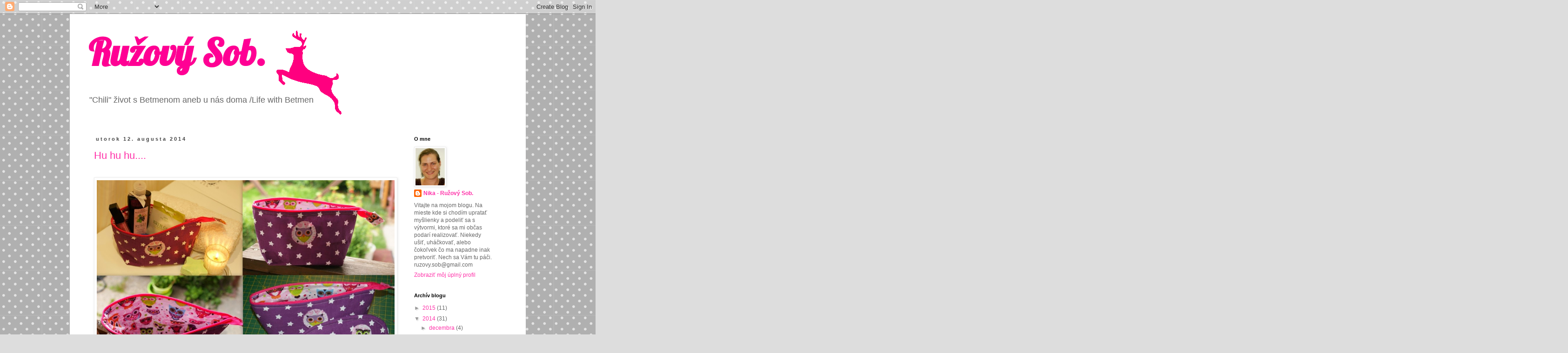

--- FILE ---
content_type: text/html; charset=UTF-8
request_url: https://ruzovysob.blogspot.com/2014/08/
body_size: 15951
content:
<!DOCTYPE html>
<html class='v2' dir='ltr' lang='sk'>
<head>
<link href='https://www.blogger.com/static/v1/widgets/335934321-css_bundle_v2.css' rel='stylesheet' type='text/css'/>
<meta content='width=1100' name='viewport'/>
<meta content='text/html; charset=UTF-8' http-equiv='Content-Type'/>
<meta content='blogger' name='generator'/>
<link href='https://ruzovysob.blogspot.com/favicon.ico' rel='icon' type='image/x-icon'/>
<link href='http://ruzovysob.blogspot.com/2014/08/' rel='canonical'/>
<link rel="alternate" type="application/atom+xml" title="                   Ružový Sob. - Atom" href="https://ruzovysob.blogspot.com/feeds/posts/default" />
<link rel="alternate" type="application/rss+xml" title="                   Ružový Sob. - RSS" href="https://ruzovysob.blogspot.com/feeds/posts/default?alt=rss" />
<link rel="service.post" type="application/atom+xml" title="                   Ružový Sob. - Atom" href="https://www.blogger.com/feeds/9105377325021994766/posts/default" />
<!--Can't find substitution for tag [blog.ieCssRetrofitLinks]-->
<meta content='http://ruzovysob.blogspot.com/2014/08/' property='og:url'/>
<meta content='                   Ružový Sob.' property='og:title'/>
<meta content='&quot;Chili&quot; život s Betmenom
aneb u nás doma /Life with Betmen' property='og:description'/>
<title>                   Ružový Sob.: augusta 2014</title>
<style type='text/css'>@font-face{font-family:'Lobster';font-style:normal;font-weight:400;font-display:swap;src:url(//fonts.gstatic.com/s/lobster/v32/neILzCirqoswsqX9zo-mM4MwWJXNqA.woff2)format('woff2');unicode-range:U+0460-052F,U+1C80-1C8A,U+20B4,U+2DE0-2DFF,U+A640-A69F,U+FE2E-FE2F;}@font-face{font-family:'Lobster';font-style:normal;font-weight:400;font-display:swap;src:url(//fonts.gstatic.com/s/lobster/v32/neILzCirqoswsqX9zoamM4MwWJXNqA.woff2)format('woff2');unicode-range:U+0301,U+0400-045F,U+0490-0491,U+04B0-04B1,U+2116;}@font-face{font-family:'Lobster';font-style:normal;font-weight:400;font-display:swap;src:url(//fonts.gstatic.com/s/lobster/v32/neILzCirqoswsqX9zo2mM4MwWJXNqA.woff2)format('woff2');unicode-range:U+0102-0103,U+0110-0111,U+0128-0129,U+0168-0169,U+01A0-01A1,U+01AF-01B0,U+0300-0301,U+0303-0304,U+0308-0309,U+0323,U+0329,U+1EA0-1EF9,U+20AB;}@font-face{font-family:'Lobster';font-style:normal;font-weight:400;font-display:swap;src:url(//fonts.gstatic.com/s/lobster/v32/neILzCirqoswsqX9zoymM4MwWJXNqA.woff2)format('woff2');unicode-range:U+0100-02BA,U+02BD-02C5,U+02C7-02CC,U+02CE-02D7,U+02DD-02FF,U+0304,U+0308,U+0329,U+1D00-1DBF,U+1E00-1E9F,U+1EF2-1EFF,U+2020,U+20A0-20AB,U+20AD-20C0,U+2113,U+2C60-2C7F,U+A720-A7FF;}@font-face{font-family:'Lobster';font-style:normal;font-weight:400;font-display:swap;src:url(//fonts.gstatic.com/s/lobster/v32/neILzCirqoswsqX9zoKmM4MwWJU.woff2)format('woff2');unicode-range:U+0000-00FF,U+0131,U+0152-0153,U+02BB-02BC,U+02C6,U+02DA,U+02DC,U+0304,U+0308,U+0329,U+2000-206F,U+20AC,U+2122,U+2191,U+2193,U+2212,U+2215,U+FEFF,U+FFFD;}</style>
<style id='page-skin-1' type='text/css'><!--
/*
-----------------------------------------------
Blogger Template Style
Name:     Simple
Designer: Blogger
URL:      www.blogger.com
----------------------------------------------- */
/* Content
----------------------------------------------- */
body {
font: normal normal 12px Arial, Tahoma, Helvetica, FreeSans, sans-serif;
color: #666666;
background: #dddddd url(//themes.googleusercontent.com/image?id=0BwVBOzw_-hbMNTQ3ODdjYmYtM2Q1Mi00MjBiLTlkNjgtZjIxMGMyYWVjYmYz) repeat scroll top center /* Credit: Ollustrator (http://www.istockphoto.com/googleimages.php?id=9505737&platform=blogger) */;
padding: 0 0 0 0;
}
html body .region-inner {
min-width: 0;
max-width: 100%;
width: auto;
}
h2 {
font-size: 22px;
}
a:link {
text-decoration:none;
color: #ff32a9;
}
a:visited {
text-decoration:none;
color: #ff32a9;
}
a:hover {
text-decoration:underline;
color: #ff32a9;
}
.body-fauxcolumn-outer .fauxcolumn-inner {
background: transparent none repeat scroll top left;
_background-image: none;
}
.body-fauxcolumn-outer .cap-top {
position: absolute;
z-index: 1;
height: 400px;
width: 100%;
}
.body-fauxcolumn-outer .cap-top .cap-left {
width: 100%;
background: transparent none repeat-x scroll top left;
_background-image: none;
}
.content-outer {
-moz-box-shadow: 0 0 0 rgba(0, 0, 0, .15);
-webkit-box-shadow: 0 0 0 rgba(0, 0, 0, .15);
-goog-ms-box-shadow: 0 0 0 #333333;
box-shadow: 0 0 0 rgba(0, 0, 0, .15);
margin-bottom: 1px;
}
.content-inner {
padding: 10px 40px;
}
.content-inner {
background-color: #ffffff;
}
/* Header
----------------------------------------------- */
.header-outer {
background: transparent none repeat-x scroll 0 -400px;
_background-image: none;
}
.Header h1 {
font: normal bold 80px Lobster;
color: #ff0094;
text-shadow: 0 0 0 rgba(0, 0, 0, .2);
}
.Header h1 a {
color: #ff0094;
}
.Header .description {
font-size: 18px;
color: #666666;
}
.header-inner .Header .titlewrapper {
padding: 22px 0;
}
.header-inner .Header .descriptionwrapper {
padding: 0 0;
}
/* Tabs
----------------------------------------------- */
.tabs-inner .section:first-child {
border-top: 0 solid #dddddd;
}
.tabs-inner .section:first-child ul {
margin-top: -1px;
border-top: 1px solid #dddddd;
border-left: 1px solid #dddddd;
border-right: 1px solid #dddddd;
}
.tabs-inner .widget ul {
background: transparent none repeat-x scroll 0 -800px;
_background-image: none;
border-bottom: 1px solid #dddddd;
margin-top: 0;
margin-left: -30px;
margin-right: -30px;
}
.tabs-inner .widget li a {
display: inline-block;
padding: .6em 1em;
font: normal normal 12px Arial, Tahoma, Helvetica, FreeSans, sans-serif;
color: #000000;
border-left: 1px solid #ffffff;
border-right: 1px solid #dddddd;
}
.tabs-inner .widget li:first-child a {
border-left: none;
}
.tabs-inner .widget li.selected a, .tabs-inner .widget li a:hover {
color: #000000;
background-color: #eeeeee;
text-decoration: none;
}
/* Columns
----------------------------------------------- */
.main-outer {
border-top: 0 solid transparent;
}
.fauxcolumn-left-outer .fauxcolumn-inner {
border-right: 1px solid transparent;
}
.fauxcolumn-right-outer .fauxcolumn-inner {
border-left: 1px solid transparent;
}
/* Headings
----------------------------------------------- */
div.widget > h2,
div.widget h2.title {
margin: 0 0 1em 0;
font: normal bold 11px 'Trebuchet MS',Trebuchet,Verdana,sans-serif;
color: #000000;
}
/* Widgets
----------------------------------------------- */
.widget .zippy {
color: #999999;
text-shadow: 2px 2px 1px rgba(0, 0, 0, .1);
}
.widget .popular-posts ul {
list-style: none;
}
/* Posts
----------------------------------------------- */
h2.date-header {
font: normal bold 11px Arial, Tahoma, Helvetica, FreeSans, sans-serif;
}
.date-header span {
background-color: #ffffff;
color: #444444;
padding: 0.4em;
letter-spacing: 3px;
margin: inherit;
}
.main-inner {
padding-top: 35px;
padding-bottom: 65px;
}
.main-inner .column-center-inner {
padding: 0 0;
}
.main-inner .column-center-inner .section {
margin: 0 1em;
}
.post {
margin: 0 0 45px 0;
}
h3.post-title, .comments h4 {
font: normal normal 22px 'Trebuchet MS',Trebuchet,Verdana,sans-serif;
margin: .75em 0 0;
}
.post-body {
font-size: 110%;
line-height: 1.4;
position: relative;
}
.post-body img, .post-body .tr-caption-container, .Profile img, .Image img,
.BlogList .item-thumbnail img {
padding: 2px;
background: #ffffff;
border: 1px solid #eeeeee;
-moz-box-shadow: 1px 1px 5px rgba(0, 0, 0, .1);
-webkit-box-shadow: 1px 1px 5px rgba(0, 0, 0, .1);
box-shadow: 1px 1px 5px rgba(0, 0, 0, .1);
}
.post-body img, .post-body .tr-caption-container {
padding: 5px;
}
.post-body .tr-caption-container {
color: #666666;
}
.post-body .tr-caption-container img {
padding: 0;
background: transparent;
border: none;
-moz-box-shadow: 0 0 0 rgba(0, 0, 0, .1);
-webkit-box-shadow: 0 0 0 rgba(0, 0, 0, .1);
box-shadow: 0 0 0 rgba(0, 0, 0, .1);
}
.post-header {
margin: 0 0 1.5em;
line-height: 1.6;
font-size: 90%;
}
.post-footer {
margin: 20px -2px 0;
padding: 5px 10px;
color: #666666;
background-color: #eeeeee;
border-bottom: 1px solid #eeeeee;
line-height: 1.6;
font-size: 90%;
}
#comments .comment-author {
padding-top: 1.5em;
border-top: 1px solid transparent;
background-position: 0 1.5em;
}
#comments .comment-author:first-child {
padding-top: 0;
border-top: none;
}
.avatar-image-container {
margin: .2em 0 0;
}
#comments .avatar-image-container img {
border: 1px solid #eeeeee;
}
/* Comments
----------------------------------------------- */
.comments .comments-content .icon.blog-author {
background-repeat: no-repeat;
background-image: url([data-uri]);
}
.comments .comments-content .loadmore a {
border-top: 1px solid #999999;
border-bottom: 1px solid #999999;
}
.comments .comment-thread.inline-thread {
background-color: #eeeeee;
}
.comments .continue {
border-top: 2px solid #999999;
}
/* Accents
---------------------------------------------- */
.section-columns td.columns-cell {
border-left: 1px solid transparent;
}
.blog-pager {
background: transparent url(//www.blogblog.com/1kt/simple/paging_dot.png) repeat-x scroll top center;
}
.blog-pager-older-link, .home-link,
.blog-pager-newer-link {
background-color: #ffffff;
padding: 5px;
}
.footer-outer {
border-top: 1px dashed #bbbbbb;
}
/* Mobile
----------------------------------------------- */
body.mobile  {
background-size: auto;
}
.mobile .body-fauxcolumn-outer {
background: transparent none repeat scroll top left;
}
.mobile .body-fauxcolumn-outer .cap-top {
background-size: 100% auto;
}
.mobile .content-outer {
-webkit-box-shadow: 0 0 3px rgba(0, 0, 0, .15);
box-shadow: 0 0 3px rgba(0, 0, 0, .15);
}
.mobile .tabs-inner .widget ul {
margin-left: 0;
margin-right: 0;
}
.mobile .post {
margin: 0;
}
.mobile .main-inner .column-center-inner .section {
margin: 0;
}
.mobile .date-header span {
padding: 0.1em 10px;
margin: 0 -10px;
}
.mobile h3.post-title {
margin: 0;
}
.mobile .blog-pager {
background: transparent none no-repeat scroll top center;
}
.mobile .footer-outer {
border-top: none;
}
.mobile .main-inner, .mobile .footer-inner {
background-color: #ffffff;
}
.mobile-index-contents {
color: #666666;
}
.mobile-link-button {
background-color: #ff32a9;
}
.mobile-link-button a:link, .mobile-link-button a:visited {
color: #ffffff;
}
.mobile .tabs-inner .section:first-child {
border-top: none;
}
.mobile .tabs-inner .PageList .widget-content {
background-color: #eeeeee;
color: #000000;
border-top: 1px solid #dddddd;
border-bottom: 1px solid #dddddd;
}
.mobile .tabs-inner .PageList .widget-content .pagelist-arrow {
border-left: 1px solid #dddddd;
}

--></style>
<style id='template-skin-1' type='text/css'><!--
body {
min-width: 980px;
}
.content-outer, .content-fauxcolumn-outer, .region-inner {
min-width: 980px;
max-width: 980px;
_width: 980px;
}
.main-inner .columns {
padding-left: 0;
padding-right: 230px;
}
.main-inner .fauxcolumn-center-outer {
left: 0;
right: 230px;
/* IE6 does not respect left and right together */
_width: expression(this.parentNode.offsetWidth -
parseInt("0") -
parseInt("230px") + 'px');
}
.main-inner .fauxcolumn-left-outer {
width: 0;
}
.main-inner .fauxcolumn-right-outer {
width: 230px;
}
.main-inner .column-left-outer {
width: 0;
right: 100%;
margin-left: -0;
}
.main-inner .column-right-outer {
width: 230px;
margin-right: -230px;
}
#layout {
min-width: 0;
}
#layout .content-outer {
min-width: 0;
width: 800px;
}
#layout .region-inner {
min-width: 0;
width: auto;
}
body#layout div.add_widget {
padding: 8px;
}
body#layout div.add_widget a {
margin-left: 32px;
}
--></style>
<style>
    body {background-image:url(\/\/themes.googleusercontent.com\/image?id=0BwVBOzw_-hbMNTQ3ODdjYmYtM2Q1Mi00MjBiLTlkNjgtZjIxMGMyYWVjYmYz);}
    
@media (max-width: 200px) { body {background-image:url(\/\/themes.googleusercontent.com\/image?id=0BwVBOzw_-hbMNTQ3ODdjYmYtM2Q1Mi00MjBiLTlkNjgtZjIxMGMyYWVjYmYz&options=w200);}}
@media (max-width: 400px) and (min-width: 201px) { body {background-image:url(\/\/themes.googleusercontent.com\/image?id=0BwVBOzw_-hbMNTQ3ODdjYmYtM2Q1Mi00MjBiLTlkNjgtZjIxMGMyYWVjYmYz&options=w400);}}
@media (max-width: 800px) and (min-width: 401px) { body {background-image:url(\/\/themes.googleusercontent.com\/image?id=0BwVBOzw_-hbMNTQ3ODdjYmYtM2Q1Mi00MjBiLTlkNjgtZjIxMGMyYWVjYmYz&options=w800);}}
@media (max-width: 1200px) and (min-width: 801px) { body {background-image:url(\/\/themes.googleusercontent.com\/image?id=0BwVBOzw_-hbMNTQ3ODdjYmYtM2Q1Mi00MjBiLTlkNjgtZjIxMGMyYWVjYmYz&options=w1200);}}
/* Last tag covers anything over one higher than the previous max-size cap. */
@media (min-width: 1201px) { body {background-image:url(\/\/themes.googleusercontent.com\/image?id=0BwVBOzw_-hbMNTQ3ODdjYmYtM2Q1Mi00MjBiLTlkNjgtZjIxMGMyYWVjYmYz&options=w1600);}}
  </style>
<link href='https://www.blogger.com/dyn-css/authorization.css?targetBlogID=9105377325021994766&amp;zx=ae8a0945-c75d-4fd3-9cd8-b7fcab6ab5f6' media='none' onload='if(media!=&#39;all&#39;)media=&#39;all&#39;' rel='stylesheet'/><noscript><link href='https://www.blogger.com/dyn-css/authorization.css?targetBlogID=9105377325021994766&amp;zx=ae8a0945-c75d-4fd3-9cd8-b7fcab6ab5f6' rel='stylesheet'/></noscript>
<meta name='google-adsense-platform-account' content='ca-host-pub-1556223355139109'/>
<meta name='google-adsense-platform-domain' content='blogspot.com'/>

</head>
<body class='loading variant-simplysimple'>
<div class='navbar section' id='navbar' name='Navbar'><div class='widget Navbar' data-version='1' id='Navbar1'><script type="text/javascript">
    function setAttributeOnload(object, attribute, val) {
      if(window.addEventListener) {
        window.addEventListener('load',
          function(){ object[attribute] = val; }, false);
      } else {
        window.attachEvent('onload', function(){ object[attribute] = val; });
      }
    }
  </script>
<div id="navbar-iframe-container"></div>
<script type="text/javascript" src="https://apis.google.com/js/platform.js"></script>
<script type="text/javascript">
      gapi.load("gapi.iframes:gapi.iframes.style.bubble", function() {
        if (gapi.iframes && gapi.iframes.getContext) {
          gapi.iframes.getContext().openChild({
              url: 'https://www.blogger.com/navbar/9105377325021994766?origin\x3dhttps://ruzovysob.blogspot.com',
              where: document.getElementById("navbar-iframe-container"),
              id: "navbar-iframe"
          });
        }
      });
    </script><script type="text/javascript">
(function() {
var script = document.createElement('script');
script.type = 'text/javascript';
script.src = '//pagead2.googlesyndication.com/pagead/js/google_top_exp.js';
var head = document.getElementsByTagName('head')[0];
if (head) {
head.appendChild(script);
}})();
</script>
</div></div>
<div class='body-fauxcolumns'>
<div class='fauxcolumn-outer body-fauxcolumn-outer'>
<div class='cap-top'>
<div class='cap-left'></div>
<div class='cap-right'></div>
</div>
<div class='fauxborder-left'>
<div class='fauxborder-right'></div>
<div class='fauxcolumn-inner'>
</div>
</div>
<div class='cap-bottom'>
<div class='cap-left'></div>
<div class='cap-right'></div>
</div>
</div>
</div>
<div class='content'>
<div class='content-fauxcolumns'>
<div class='fauxcolumn-outer content-fauxcolumn-outer'>
<div class='cap-top'>
<div class='cap-left'></div>
<div class='cap-right'></div>
</div>
<div class='fauxborder-left'>
<div class='fauxborder-right'></div>
<div class='fauxcolumn-inner'>
</div>
</div>
<div class='cap-bottom'>
<div class='cap-left'></div>
<div class='cap-right'></div>
</div>
</div>
</div>
<div class='content-outer'>
<div class='content-cap-top cap-top'>
<div class='cap-left'></div>
<div class='cap-right'></div>
</div>
<div class='fauxborder-left content-fauxborder-left'>
<div class='fauxborder-right content-fauxborder-right'></div>
<div class='content-inner'>
<header>
<div class='header-outer'>
<div class='header-cap-top cap-top'>
<div class='cap-left'></div>
<div class='cap-right'></div>
</div>
<div class='fauxborder-left header-fauxborder-left'>
<div class='fauxborder-right header-fauxborder-right'></div>
<div class='region-inner header-inner'>
<div class='header section' id='header' name='Hlavička'><div class='widget Header' data-version='1' id='Header1'>
<div id='header-inner' style='background-image: url("https://blogger.googleusercontent.com/img/b/R29vZ2xl/AVvXsEgOw5V2voaZh0bSp8hyphenhyphenNGIQYPqSd3s0fZ3tJQRKI1_Ow2de__2iBIZ2-9dHqRKBnC9GwH2OQPtMmlZcvr1P6YTilHr4jALnRtEITC8Uu9rmb8FTxBC3_0aQsqk9D4GouOehWPoTUauxy3g/s1600/bez_n%25C3%25A1zvu.PNG"); background-position: left; width: 593px; min-height: 218px; _height: 218px; background-repeat: no-repeat; '>
<div class='titlewrapper' style='background: transparent'>
<h1 class='title' style='background: transparent; border-width: 0px'>
<a href='https://ruzovysob.blogspot.com/'>
                   Ružový Sob.
</a>
</h1>
</div>
<div class='descriptionwrapper'>
<p class='description'><span>"Chili" život s Betmenom
aneb u nás doma /Life with Betmen</span></p>
</div>
</div>
</div></div>
</div>
</div>
<div class='header-cap-bottom cap-bottom'>
<div class='cap-left'></div>
<div class='cap-right'></div>
</div>
</div>
</header>
<div class='tabs-outer'>
<div class='tabs-cap-top cap-top'>
<div class='cap-left'></div>
<div class='cap-right'></div>
</div>
<div class='fauxborder-left tabs-fauxborder-left'>
<div class='fauxborder-right tabs-fauxborder-right'></div>
<div class='region-inner tabs-inner'>
<div class='tabs no-items section' id='crosscol' name='Deliaci stĺpec'></div>
<div class='tabs no-items section' id='crosscol-overflow' name='Cross-Column 2'></div>
</div>
</div>
<div class='tabs-cap-bottom cap-bottom'>
<div class='cap-left'></div>
<div class='cap-right'></div>
</div>
</div>
<div class='main-outer'>
<div class='main-cap-top cap-top'>
<div class='cap-left'></div>
<div class='cap-right'></div>
</div>
<div class='fauxborder-left main-fauxborder-left'>
<div class='fauxborder-right main-fauxborder-right'></div>
<div class='region-inner main-inner'>
<div class='columns fauxcolumns'>
<div class='fauxcolumn-outer fauxcolumn-center-outer'>
<div class='cap-top'>
<div class='cap-left'></div>
<div class='cap-right'></div>
</div>
<div class='fauxborder-left'>
<div class='fauxborder-right'></div>
<div class='fauxcolumn-inner'>
</div>
</div>
<div class='cap-bottom'>
<div class='cap-left'></div>
<div class='cap-right'></div>
</div>
</div>
<div class='fauxcolumn-outer fauxcolumn-left-outer'>
<div class='cap-top'>
<div class='cap-left'></div>
<div class='cap-right'></div>
</div>
<div class='fauxborder-left'>
<div class='fauxborder-right'></div>
<div class='fauxcolumn-inner'>
</div>
</div>
<div class='cap-bottom'>
<div class='cap-left'></div>
<div class='cap-right'></div>
</div>
</div>
<div class='fauxcolumn-outer fauxcolumn-right-outer'>
<div class='cap-top'>
<div class='cap-left'></div>
<div class='cap-right'></div>
</div>
<div class='fauxborder-left'>
<div class='fauxborder-right'></div>
<div class='fauxcolumn-inner'>
</div>
</div>
<div class='cap-bottom'>
<div class='cap-left'></div>
<div class='cap-right'></div>
</div>
</div>
<!-- corrects IE6 width calculation -->
<div class='columns-inner'>
<div class='column-center-outer'>
<div class='column-center-inner'>
<div class='main section' id='main' name='Hlavné'><div class='widget Blog' data-version='1' id='Blog1'>
<div class='blog-posts hfeed'>

          <div class="date-outer">
        
<h2 class='date-header'><span>utorok 12. augusta 2014</span></h2>

          <div class="date-posts">
        
<div class='post-outer'>
<div class='post hentry uncustomized-post-template' itemprop='blogPost' itemscope='itemscope' itemtype='http://schema.org/BlogPosting'>
<meta content='https://blogger.googleusercontent.com/img/b/R29vZ2xl/AVvXsEjO60fCrsvyet9lI2xdpelbgHEYlIXI6wUx6Sg_YtJFxCN1RIroxgOnTc2Yv-67weckg0dwXDLH-V46rYhqnpQRGjpnyBJCoDBV8gK5bFcUdiC-8ZfLecGmMY7EFsVNxKXRv2T5hq1ac0w/s1600/2014-06-202.jpg' itemprop='image_url'/>
<meta content='9105377325021994766' itemprop='blogId'/>
<meta content='7077165181840266613' itemprop='postId'/>
<a name='7077165181840266613'></a>
<h3 class='post-title entry-title' itemprop='name'>
<a href='https://ruzovysob.blogspot.com/2014/08/hu-hu-hu.html'>Hu hu hu....</a>
</h3>
<div class='post-header'>
<div class='post-header-line-1'></div>
</div>
<div class='post-body entry-content' id='post-body-7077165181840266613' itemprop='description articleBody'>
<div class="separator" style="clear: both; text-align: center;">
</div>
<br />
<div class="separator" style="clear: both; text-align: center;">
<a href="https://blogger.googleusercontent.com/img/b/R29vZ2xl/AVvXsEjO60fCrsvyet9lI2xdpelbgHEYlIXI6wUx6Sg_YtJFxCN1RIroxgOnTc2Yv-67weckg0dwXDLH-V46rYhqnpQRGjpnyBJCoDBV8gK5bFcUdiC-8ZfLecGmMY7EFsVNxKXRv2T5hq1ac0w/s1600/2014-06-202.jpg" imageanchor="1" style="clear: left; float: left; margin-bottom: 1em; margin-right: 1em;"><img border="0" height="420" src="https://blogger.googleusercontent.com/img/b/R29vZ2xl/AVvXsEjO60fCrsvyet9lI2xdpelbgHEYlIXI6wUx6Sg_YtJFxCN1RIroxgOnTc2Yv-67weckg0dwXDLH-V46rYhqnpQRGjpnyBJCoDBV8gK5bFcUdiC-8ZfLecGmMY7EFsVNxKXRv2T5hq1ac0w/s1600/2014-06-202.jpg" width="640" /></a></div>
<br />
<br />
<br />
<br />
<br />
<br />
<br />
<br />
<br />
<br />
<br />
<br />
<br />
<br />
<br />
<br />
<br />
<br />
<br />
<br />
<br />
<br />
<br />
<span style="font-size: large;"><br /></span>
<span style="font-size: large;">Veľká rýchlovka.</span> Aby si na dovolenku zbalila, a nič nezabudla. A že to bola čisto dámska jazda napadlo ma, že žúrovať sa isto bude. Taká spacia maska nebude na zahodnenie, keď sa do hotelovej izby baby dostanú krátko nad ránom.<br />
No, ale takto, pár postrehov, k týmto už u mňa prefláknutým kozmetickým taštičkám. Dve pre mňa procesne nevyhnutné vylepšenia a jedno len tak, aby som si to vyskúšala.<br />
<br />
<a href="http://www.ikea.com/sk/sk/catalog/products/50078746/" target="_blank">SY Ikea nažehľovacia páska.</a> Môj momentálne najlepší priateľ. Drobný detail na konci zipsu, štvorček látky naozaj neveľký sa mi vždy veľmi ťažko šil. Posúval sa, krútil, veľakrát nesadol kam mal a ako som chcela. Teraz som ho skrotila a pred samotným šitím ho jednoducho páskou k zipsu prikovám. Zhrniem v krátkosti. Pre také ako ja, pre chvíle, keď trpezlivosť opúšťa, keď stres z nepodarenia narastá, je tu Vaša páska Ikea. Aby šitie bolo radosťou!<br />
<br />
Vatelín vs. Rono. Skúsila som použiť na výstuž masky samotne rono a aj vatelín. Vatelín bol mäkučký, ale nedržal veľmi tvar, pri šití to bola na takú malú vec skôr oštara. Rono, bolo super, a v konečnej fáze vyzeralo tip top, ale samotná maska nebola tak poddajná pri používaní. Prosto príliš tvrdá a neskrotná. Od teraz používam rono a na vnútornej strane naň ešte pridám vatelín. Huhu, keď si neviete vybrať použite oboje!<br />
<br />
Aplikácia, na taške nažehlená a vyšívaním oblemovaná. Pekný detail len si dajte pozor, aby ste to nepárali ako ja, lebo som si to celé spolu zošila. Teda na budúce aplikujeme ešte na začiatku a nezmyslíme si vymýšlať blbosti keď už je hotovo, ano? A potom aplikácia sa dá aj halabala prešiť do šišatých elíps ako mám na maske, vyzerá to bláznivo, a vcelku to odbúra stres, že nie som schopná šiť v bezchybných kružniciach. Posledný postreh teda znie. Vynájdi sa!<br />
<br />
Pekný deň.<br />
n.
<div style='clear: both;'></div>
</div>
<div class='post-footer'>
<div class='post-footer-line post-footer-line-1'>
<span class='post-author vcard'>
Zverejnil
<span class='fn' itemprop='author' itemscope='itemscope' itemtype='http://schema.org/Person'>
<meta content='https://www.blogger.com/profile/09494084727116051982' itemprop='url'/>
<a class='g-profile' href='https://www.blogger.com/profile/09494084727116051982' rel='author' title='author profile'>
<span itemprop='name'>Nika - Ružový Sob.</span>
</a>
</span>
</span>
<span class='post-timestamp'>
o
<meta content='http://ruzovysob.blogspot.com/2014/08/hu-hu-hu.html' itemprop='url'/>
<a class='timestamp-link' href='https://ruzovysob.blogspot.com/2014/08/hu-hu-hu.html' rel='bookmark' title='permanent link'><abbr class='published' itemprop='datePublished' title='2014-08-12T20:25:00+02:00'>20:25</abbr></a>
</span>
<span class='post-comment-link'>
<a class='comment-link' href='https://ruzovysob.blogspot.com/2014/08/hu-hu-hu.html#comment-form' onclick=''>
2 komentáre:
  </a>
</span>
<span class='post-icons'>
<span class='item-control blog-admin pid-829980084'>
<a href='https://www.blogger.com/post-edit.g?blogID=9105377325021994766&postID=7077165181840266613&from=pencil' title='Upraviť príspevok'>
<img alt='' class='icon-action' height='18' src='https://resources.blogblog.com/img/icon18_edit_allbkg.gif' width='18'/>
</a>
</span>
</span>
<div class='post-share-buttons goog-inline-block'>
<a class='goog-inline-block share-button sb-email' href='https://www.blogger.com/share-post.g?blogID=9105377325021994766&postID=7077165181840266613&target=email' target='_blank' title='Odoslať e-mailom'><span class='share-button-link-text'>Odoslať e-mailom</span></a><a class='goog-inline-block share-button sb-blog' href='https://www.blogger.com/share-post.g?blogID=9105377325021994766&postID=7077165181840266613&target=blog' onclick='window.open(this.href, "_blank", "height=270,width=475"); return false;' target='_blank' title='Blogovať!'><span class='share-button-link-text'>Blogovať!</span></a><a class='goog-inline-block share-button sb-twitter' href='https://www.blogger.com/share-post.g?blogID=9105377325021994766&postID=7077165181840266613&target=twitter' target='_blank' title='Zdieľať v sociálnej sieti X'><span class='share-button-link-text'>Zdieľať v&#160;sociálnej sieti X</span></a><a class='goog-inline-block share-button sb-facebook' href='https://www.blogger.com/share-post.g?blogID=9105377325021994766&postID=7077165181840266613&target=facebook' onclick='window.open(this.href, "_blank", "height=430,width=640"); return false;' target='_blank' title='Zdieľať v službe Facebook'><span class='share-button-link-text'>Zdieľať v službe Facebook</span></a><a class='goog-inline-block share-button sb-pinterest' href='https://www.blogger.com/share-post.g?blogID=9105377325021994766&postID=7077165181840266613&target=pinterest' target='_blank' title='Zdieľať v službe Pinterest'><span class='share-button-link-text'>Zdieľať v službe Pinterest</span></a>
</div>
</div>
<div class='post-footer-line post-footer-line-2'>
<span class='post-labels'>
Menovky:
<a href='https://ruzovysob.blogspot.com/search/label/Textil%20a%20%C5%A1itie%2FTextile%20and%20sewing' rel='tag'>Textil a šitie/Textile and sewing</a>
</span>
</div>
<div class='post-footer-line post-footer-line-3'>
<span class='post-location'>
</span>
</div>
</div>
</div>
</div>

        </div></div>
      
</div>
<div class='blog-pager' id='blog-pager'>
<span id='blog-pager-newer-link'>
<a class='blog-pager-newer-link' href='https://ruzovysob.blogspot.com/search?updated-max=2015-03-04T21:17:00%2B01:00&amp;max-results=7&amp;reverse-paginate=true' id='Blog1_blog-pager-newer-link' title='Novšie príspevky'>Novšie príspevky</a>
</span>
<span id='blog-pager-older-link'>
<a class='blog-pager-older-link' href='https://ruzovysob.blogspot.com/search?updated-max=2014-08-12T20:25:00%2B02:00&amp;max-results=7' id='Blog1_blog-pager-older-link' title='Staršie príspevky'>Staršie príspevky</a>
</span>
<a class='home-link' href='https://ruzovysob.blogspot.com/'>Domov</a>
</div>
<div class='clear'></div>
<div class='blog-feeds'>
<div class='feed-links'>
Prihlásiť na odber:
<a class='feed-link' href='https://ruzovysob.blogspot.com/feeds/posts/default' target='_blank' type='application/atom+xml'>Komentáre (Atom)</a>
</div>
</div>
</div></div>
</div>
</div>
<div class='column-left-outer'>
<div class='column-left-inner'>
<aside>
</aside>
</div>
</div>
<div class='column-right-outer'>
<div class='column-right-inner'>
<aside>
<div class='sidebar section' id='sidebar-right-1'><div class='widget Profile' data-version='1' id='Profile1'>
<h2>O mne</h2>
<div class='widget-content'>
<a href='https://www.blogger.com/profile/09494084727116051982'><img alt='Moja fotka' class='profile-img' height='80' src='//blogger.googleusercontent.com/img/b/R29vZ2xl/AVvXsEhb9GfI01BkjQ0I6xLNKFj7f7kLcVH-ZUjsxhG-F6-5_CKMyX8-i0hYqfOJ8DlU1VYSPdzFIlk2omzr_4aeqDhr2GyyhY6KK7QOa6VFEioZVhPnBiXG-dgDWILbVzjiqg/s1600/*' width='63'/></a>
<dl class='profile-datablock'>
<dt class='profile-data'>
<a class='profile-name-link g-profile' href='https://www.blogger.com/profile/09494084727116051982' rel='author' style='background-image: url(//www.blogger.com/img/logo-16.png);'>
Nika - Ružový Sob.
</a>
</dt>
<dd class='profile-textblock'>Vitajte na mojom blogu. Na mieste kde si chodím upratať myšlienky a podeliť sa s výtvormi, ktoré sa mi občas podarí realizovať. Niekedy ušiť, uháčkovať, alebo čokoľvek čo ma napadne inak pretvoriť.  Nech sa Vám tu páči. 
ruzovy.sob@gmail.com</dd>
</dl>
<a class='profile-link' href='https://www.blogger.com/profile/09494084727116051982' rel='author'>Zobraziť môj úplný profil</a>
<div class='clear'></div>
</div>
</div><div class='widget BlogArchive' data-version='1' id='BlogArchive1'>
<h2>Archív blogu</h2>
<div class='widget-content'>
<div id='ArchiveList'>
<div id='BlogArchive1_ArchiveList'>
<ul class='hierarchy'>
<li class='archivedate collapsed'>
<a class='toggle' href='javascript:void(0)'>
<span class='zippy'>

        &#9658;&#160;
      
</span>
</a>
<a class='post-count-link' href='https://ruzovysob.blogspot.com/2015/'>
2015
</a>
<span class='post-count' dir='ltr'>(11)</span>
<ul class='hierarchy'>
<li class='archivedate collapsed'>
<a class='toggle' href='javascript:void(0)'>
<span class='zippy'>

        &#9658;&#160;
      
</span>
</a>
<a class='post-count-link' href='https://ruzovysob.blogspot.com/2015/08/'>
augusta
</a>
<span class='post-count' dir='ltr'>(1)</span>
</li>
</ul>
<ul class='hierarchy'>
<li class='archivedate collapsed'>
<a class='toggle' href='javascript:void(0)'>
<span class='zippy'>

        &#9658;&#160;
      
</span>
</a>
<a class='post-count-link' href='https://ruzovysob.blogspot.com/2015/07/'>
júla
</a>
<span class='post-count' dir='ltr'>(3)</span>
</li>
</ul>
<ul class='hierarchy'>
<li class='archivedate collapsed'>
<a class='toggle' href='javascript:void(0)'>
<span class='zippy'>

        &#9658;&#160;
      
</span>
</a>
<a class='post-count-link' href='https://ruzovysob.blogspot.com/2015/05/'>
mája
</a>
<span class='post-count' dir='ltr'>(3)</span>
</li>
</ul>
<ul class='hierarchy'>
<li class='archivedate collapsed'>
<a class='toggle' href='javascript:void(0)'>
<span class='zippy'>

        &#9658;&#160;
      
</span>
</a>
<a class='post-count-link' href='https://ruzovysob.blogspot.com/2015/04/'>
apríla
</a>
<span class='post-count' dir='ltr'>(1)</span>
</li>
</ul>
<ul class='hierarchy'>
<li class='archivedate collapsed'>
<a class='toggle' href='javascript:void(0)'>
<span class='zippy'>

        &#9658;&#160;
      
</span>
</a>
<a class='post-count-link' href='https://ruzovysob.blogspot.com/2015/03/'>
marca
</a>
<span class='post-count' dir='ltr'>(1)</span>
</li>
</ul>
<ul class='hierarchy'>
<li class='archivedate collapsed'>
<a class='toggle' href='javascript:void(0)'>
<span class='zippy'>

        &#9658;&#160;
      
</span>
</a>
<a class='post-count-link' href='https://ruzovysob.blogspot.com/2015/02/'>
februára
</a>
<span class='post-count' dir='ltr'>(1)</span>
</li>
</ul>
<ul class='hierarchy'>
<li class='archivedate collapsed'>
<a class='toggle' href='javascript:void(0)'>
<span class='zippy'>

        &#9658;&#160;
      
</span>
</a>
<a class='post-count-link' href='https://ruzovysob.blogspot.com/2015/01/'>
januára
</a>
<span class='post-count' dir='ltr'>(1)</span>
</li>
</ul>
</li>
</ul>
<ul class='hierarchy'>
<li class='archivedate expanded'>
<a class='toggle' href='javascript:void(0)'>
<span class='zippy toggle-open'>

        &#9660;&#160;
      
</span>
</a>
<a class='post-count-link' href='https://ruzovysob.blogspot.com/2014/'>
2014
</a>
<span class='post-count' dir='ltr'>(31)</span>
<ul class='hierarchy'>
<li class='archivedate collapsed'>
<a class='toggle' href='javascript:void(0)'>
<span class='zippy'>

        &#9658;&#160;
      
</span>
</a>
<a class='post-count-link' href='https://ruzovysob.blogspot.com/2014/12/'>
decembra
</a>
<span class='post-count' dir='ltr'>(4)</span>
</li>
</ul>
<ul class='hierarchy'>
<li class='archivedate collapsed'>
<a class='toggle' href='javascript:void(0)'>
<span class='zippy'>

        &#9658;&#160;
      
</span>
</a>
<a class='post-count-link' href='https://ruzovysob.blogspot.com/2014/09/'>
septembra
</a>
<span class='post-count' dir='ltr'>(1)</span>
</li>
</ul>
<ul class='hierarchy'>
<li class='archivedate expanded'>
<a class='toggle' href='javascript:void(0)'>
<span class='zippy toggle-open'>

        &#9660;&#160;
      
</span>
</a>
<a class='post-count-link' href='https://ruzovysob.blogspot.com/2014/08/'>
augusta
</a>
<span class='post-count' dir='ltr'>(1)</span>
<ul class='posts'>
<li><a href='https://ruzovysob.blogspot.com/2014/08/hu-hu-hu.html'>Hu hu hu....</a></li>
</ul>
</li>
</ul>
<ul class='hierarchy'>
<li class='archivedate collapsed'>
<a class='toggle' href='javascript:void(0)'>
<span class='zippy'>

        &#9658;&#160;
      
</span>
</a>
<a class='post-count-link' href='https://ruzovysob.blogspot.com/2014/07/'>
júla
</a>
<span class='post-count' dir='ltr'>(1)</span>
</li>
</ul>
<ul class='hierarchy'>
<li class='archivedate collapsed'>
<a class='toggle' href='javascript:void(0)'>
<span class='zippy'>

        &#9658;&#160;
      
</span>
</a>
<a class='post-count-link' href='https://ruzovysob.blogspot.com/2014/06/'>
júna
</a>
<span class='post-count' dir='ltr'>(2)</span>
</li>
</ul>
<ul class='hierarchy'>
<li class='archivedate collapsed'>
<a class='toggle' href='javascript:void(0)'>
<span class='zippy'>

        &#9658;&#160;
      
</span>
</a>
<a class='post-count-link' href='https://ruzovysob.blogspot.com/2014/05/'>
mája
</a>
<span class='post-count' dir='ltr'>(5)</span>
</li>
</ul>
<ul class='hierarchy'>
<li class='archivedate collapsed'>
<a class='toggle' href='javascript:void(0)'>
<span class='zippy'>

        &#9658;&#160;
      
</span>
</a>
<a class='post-count-link' href='https://ruzovysob.blogspot.com/2014/03/'>
marca
</a>
<span class='post-count' dir='ltr'>(2)</span>
</li>
</ul>
<ul class='hierarchy'>
<li class='archivedate collapsed'>
<a class='toggle' href='javascript:void(0)'>
<span class='zippy'>

        &#9658;&#160;
      
</span>
</a>
<a class='post-count-link' href='https://ruzovysob.blogspot.com/2014/02/'>
februára
</a>
<span class='post-count' dir='ltr'>(8)</span>
</li>
</ul>
<ul class='hierarchy'>
<li class='archivedate collapsed'>
<a class='toggle' href='javascript:void(0)'>
<span class='zippy'>

        &#9658;&#160;
      
</span>
</a>
<a class='post-count-link' href='https://ruzovysob.blogspot.com/2014/01/'>
januára
</a>
<span class='post-count' dir='ltr'>(7)</span>
</li>
</ul>
</li>
</ul>
<ul class='hierarchy'>
<li class='archivedate collapsed'>
<a class='toggle' href='javascript:void(0)'>
<span class='zippy'>

        &#9658;&#160;
      
</span>
</a>
<a class='post-count-link' href='https://ruzovysob.blogspot.com/2013/'>
2013
</a>
<span class='post-count' dir='ltr'>(68)</span>
<ul class='hierarchy'>
<li class='archivedate collapsed'>
<a class='toggle' href='javascript:void(0)'>
<span class='zippy'>

        &#9658;&#160;
      
</span>
</a>
<a class='post-count-link' href='https://ruzovysob.blogspot.com/2013/12/'>
decembra
</a>
<span class='post-count' dir='ltr'>(3)</span>
</li>
</ul>
<ul class='hierarchy'>
<li class='archivedate collapsed'>
<a class='toggle' href='javascript:void(0)'>
<span class='zippy'>

        &#9658;&#160;
      
</span>
</a>
<a class='post-count-link' href='https://ruzovysob.blogspot.com/2013/08/'>
augusta
</a>
<span class='post-count' dir='ltr'>(8)</span>
</li>
</ul>
<ul class='hierarchy'>
<li class='archivedate collapsed'>
<a class='toggle' href='javascript:void(0)'>
<span class='zippy'>

        &#9658;&#160;
      
</span>
</a>
<a class='post-count-link' href='https://ruzovysob.blogspot.com/2013/07/'>
júla
</a>
<span class='post-count' dir='ltr'>(14)</span>
</li>
</ul>
<ul class='hierarchy'>
<li class='archivedate collapsed'>
<a class='toggle' href='javascript:void(0)'>
<span class='zippy'>

        &#9658;&#160;
      
</span>
</a>
<a class='post-count-link' href='https://ruzovysob.blogspot.com/2013/06/'>
júna
</a>
<span class='post-count' dir='ltr'>(5)</span>
</li>
</ul>
<ul class='hierarchy'>
<li class='archivedate collapsed'>
<a class='toggle' href='javascript:void(0)'>
<span class='zippy'>

        &#9658;&#160;
      
</span>
</a>
<a class='post-count-link' href='https://ruzovysob.blogspot.com/2013/05/'>
mája
</a>
<span class='post-count' dir='ltr'>(8)</span>
</li>
</ul>
<ul class='hierarchy'>
<li class='archivedate collapsed'>
<a class='toggle' href='javascript:void(0)'>
<span class='zippy'>

        &#9658;&#160;
      
</span>
</a>
<a class='post-count-link' href='https://ruzovysob.blogspot.com/2013/04/'>
apríla
</a>
<span class='post-count' dir='ltr'>(1)</span>
</li>
</ul>
<ul class='hierarchy'>
<li class='archivedate collapsed'>
<a class='toggle' href='javascript:void(0)'>
<span class='zippy'>

        &#9658;&#160;
      
</span>
</a>
<a class='post-count-link' href='https://ruzovysob.blogspot.com/2013/03/'>
marca
</a>
<span class='post-count' dir='ltr'>(4)</span>
</li>
</ul>
<ul class='hierarchy'>
<li class='archivedate collapsed'>
<a class='toggle' href='javascript:void(0)'>
<span class='zippy'>

        &#9658;&#160;
      
</span>
</a>
<a class='post-count-link' href='https://ruzovysob.blogspot.com/2013/02/'>
februára
</a>
<span class='post-count' dir='ltr'>(10)</span>
</li>
</ul>
<ul class='hierarchy'>
<li class='archivedate collapsed'>
<a class='toggle' href='javascript:void(0)'>
<span class='zippy'>

        &#9658;&#160;
      
</span>
</a>
<a class='post-count-link' href='https://ruzovysob.blogspot.com/2013/01/'>
januára
</a>
<span class='post-count' dir='ltr'>(15)</span>
</li>
</ul>
</li>
</ul>
</div>
</div>
<div class='clear'></div>
</div>
</div><div class='widget Followers' data-version='1' id='Followers1'>
<h2 class='title'>Join me</h2>
<div class='widget-content'>
<div id='Followers1-wrapper'>
<div style='margin-right:2px;'>
<div><script type="text/javascript" src="https://apis.google.com/js/platform.js"></script>
<div id="followers-iframe-container"></div>
<script type="text/javascript">
    window.followersIframe = null;
    function followersIframeOpen(url) {
      gapi.load("gapi.iframes", function() {
        if (gapi.iframes && gapi.iframes.getContext) {
          window.followersIframe = gapi.iframes.getContext().openChild({
            url: url,
            where: document.getElementById("followers-iframe-container"),
            messageHandlersFilter: gapi.iframes.CROSS_ORIGIN_IFRAMES_FILTER,
            messageHandlers: {
              '_ready': function(obj) {
                window.followersIframe.getIframeEl().height = obj.height;
              },
              'reset': function() {
                window.followersIframe.close();
                followersIframeOpen("https://www.blogger.com/followers/frame/9105377325021994766?colors\x3dCgt0cmFuc3BhcmVudBILdHJhbnNwYXJlbnQaByM2NjY2NjYiByNmZjMyYTkqByNmZmZmZmYyByMwMDAwMDA6ByM2NjY2NjZCByNmZjMyYTlKByM5OTk5OTlSByNmZjMyYTlaC3RyYW5zcGFyZW50\x26pageSize\x3d21\x26hl\x3dsk\x26origin\x3dhttps://ruzovysob.blogspot.com");
              },
              'open': function(url) {
                window.followersIframe.close();
                followersIframeOpen(url);
              }
            }
          });
        }
      });
    }
    followersIframeOpen("https://www.blogger.com/followers/frame/9105377325021994766?colors\x3dCgt0cmFuc3BhcmVudBILdHJhbnNwYXJlbnQaByM2NjY2NjYiByNmZjMyYTkqByNmZmZmZmYyByMwMDAwMDA6ByM2NjY2NjZCByNmZjMyYTlKByM5OTk5OTlSByNmZjMyYTlaC3RyYW5zcGFyZW50\x26pageSize\x3d21\x26hl\x3dsk\x26origin\x3dhttps://ruzovysob.blogspot.com");
  </script></div>
</div>
</div>
<div class='clear'></div>
</div>
</div><div class='widget HTML' data-version='1' id='HTML1'>
<h2 class='title'>Follow this blog with bloglovin</h2>
<div class='widget-content'>
<a title="Follow Ružový Sob. on Bloglovin" href="http://www.bloglovin.com/en/blog/7870709"><img alt="Follow on Bloglovin" src="https://lh3.googleusercontent.com/blogger_img_proxy/AEn0k_v4sX08mWET62vHP3RktGKdHWT9iAhPsE7veVHMav9QG3ttig9PxW1tY7Wj3S2k2JFrnoenDP1pq7K1jZxclXRytceNID1qo31QQ4zyRJZQ3FDPwEXHdtkGPydCAABtlh_IdkOqlpQ=s0-d" border="0"></a>
</div>
<div class='clear'></div>
</div><div class='widget Label' data-version='1' id='Label1'>
<h2>Menovky</h2>
<div class='widget-content cloud-label-widget-content'>
<span class='label-size label-size-5'>
<a dir='ltr' href='https://ruzovysob.blogspot.com/search/label/Textil%20a%20%C5%A1itie%2FTextile%20and%20sewing'>Textil a šitie/Textile and sewing</a>
<span class='label-count' dir='ltr'>(47)</span>
</span>
<span class='label-size label-size-5'>
<a dir='ltr' href='https://ruzovysob.blogspot.com/search/label/Doma%2FHome'>Doma/Home</a>
<span class='label-count' dir='ltr'>(42)</span>
</span>
<span class='label-size label-size-4'>
<a dir='ltr' href='https://ruzovysob.blogspot.com/search/label/Patchwork'>Patchwork</a>
<span class='label-count' dir='ltr'>(21)</span>
</span>
<span class='label-size label-size-4'>
<a dir='ltr' href='https://ruzovysob.blogspot.com/search/label/DIY'>DIY</a>
<span class='label-count' dir='ltr'>(16)</span>
</span>
<span class='label-size label-size-4'>
<a dir='ltr' href='https://ruzovysob.blogspot.com/search/label/Postupy%2FTutorials'>Postupy/Tutorials</a>
<span class='label-count' dir='ltr'>(16)</span>
</span>
<span class='label-size label-size-4'>
<a dir='ltr' href='https://ruzovysob.blogspot.com/search/label/Decor'>Decor</a>
<span class='label-count' dir='ltr'>(13)</span>
</span>
<span class='label-size label-size-3'>
<a dir='ltr' href='https://ruzovysob.blogspot.com/search/label/H%C3%A1%C4%8Dkovanie%2FCrocheting'>Háčkovanie/Crocheting</a>
<span class='label-count' dir='ltr'>(8)</span>
</span>
<span class='label-size label-size-3'>
<a dir='ltr' href='https://ruzovysob.blogspot.com/search/label/Foto%20projekty%2FPhoto%20projects'>Foto projekty/Photo projects</a>
<span class='label-count' dir='ltr'>(7)</span>
</span>
<span class='label-size label-size-3'>
<a dir='ltr' href='https://ruzovysob.blogspot.com/search/label/Jelene%2FDeer'>Jelene/Deer</a>
<span class='label-count' dir='ltr'>(7)</span>
</span>
<span class='label-size label-size-3'>
<a dir='ltr' href='https://ruzovysob.blogspot.com/search/label/Viano%C4%8Dn%C3%A1%20pohoda'>Vianočná pohoda</a>
<span class='label-count' dir='ltr'>(7)</span>
</span>
<span class='label-size label-size-3'>
<a dir='ltr' href='https://ruzovysob.blogspot.com/search/label/Kabelky%2FBags'>Kabelky/Bags</a>
<span class='label-count' dir='ltr'>(6)</span>
</span>
<span class='label-size label-size-3'>
<a dir='ltr' href='https://ruzovysob.blogspot.com/search/label/Blog%20projekty%2FBlog%20projects'>Blog projekty/Blog projects</a>
<span class='label-count' dir='ltr'>(5)</span>
</span>
<span class='label-size label-size-2'>
<a dir='ltr' href='https://ruzovysob.blogspot.com/search/label/ART'>ART</a>
<span class='label-count' dir='ltr'>(4)</span>
</span>
<span class='label-size label-size-2'>
<a dir='ltr' href='https://ruzovysob.blogspot.com/search/label/V%C3%BDlety%2FTrips'>Výlety/Trips</a>
<span class='label-count' dir='ltr'>(4)</span>
</span>
<span class='label-size label-size-2'>
<a dir='ltr' href='https://ruzovysob.blogspot.com/search/label/Deky%2FQuilts'>Deky/Quilts</a>
<span class='label-count' dir='ltr'>(2)</span>
</span>
<span class='label-size label-size-2'>
<a dir='ltr' href='https://ruzovysob.blogspot.com/search/label/Knihy%2FBooks'>Knihy/Books</a>
<span class='label-count' dir='ltr'>(2)</span>
</span>
<span class='label-size label-size-2'>
<a dir='ltr' href='https://ruzovysob.blogspot.com/search/label/Organizing'>Organizing</a>
<span class='label-count' dir='ltr'>(2)</span>
</span>
<span class='label-size label-size-2'>
<a dir='ltr' href='https://ruzovysob.blogspot.com/search/label/Pletenie%2FKnitting'>Pletenie/Knitting</a>
<span class='label-count' dir='ltr'>(2)</span>
</span>
<span class='label-size label-size-1'>
<a dir='ltr' href='https://ruzovysob.blogspot.com/search/label/TAG'>TAG</a>
<span class='label-count' dir='ltr'>(1)</span>
</span>
<div class='clear'></div>
</div>
</div><div class='widget BlogSearch' data-version='1' id='BlogSearch1'>
<h2 class='title'>Vyhľadávať v tomto blogu</h2>
<div class='widget-content'>
<div id='BlogSearch1_form'>
<form action='https://ruzovysob.blogspot.com/search' class='gsc-search-box' target='_top'>
<table cellpadding='0' cellspacing='0' class='gsc-search-box'>
<tbody>
<tr>
<td class='gsc-input'>
<input autocomplete='off' class='gsc-input' name='q' size='10' title='search' type='text' value=''/>
</td>
<td class='gsc-search-button'>
<input class='gsc-search-button' title='search' type='submit' value='Vyhľadávanie'/>
</td>
</tr>
</tbody>
</table>
</form>
</div>
</div>
<div class='clear'></div>
</div><div class='widget BlogList' data-version='1' id='BlogList1'>
<h2 class='title'>Čo čítam</h2>
<div class='widget-content'>
<div class='blog-list-container' id='BlogList1_container'>
<ul id='BlogList1_blogs'>
<li style='display: block;'>
<div class='blog-icon'>
</div>
<div class='blog-content'>
<div class='blog-title'>
<a href='http://www.mujdummujsquat.cz/' target='_blank'>
Můj dům, můj squat</a>
</div>
<div class='item-content'>
<div class='item-thumbnail'>
<a href='http://www.mujdummujsquat.cz/' target='_blank'>
<img alt='' border='0' height='72' src='https://blogger.googleusercontent.com/img/b/R29vZ2xl/AVvXsEgz3EsJDCGwJ95c11uP5DhvmUUHh5DcXMvgszKPifnH45NWUBKeXJyTZXyxFcFHRqGBmtv7gIv1IITnV6gz9PGqXIpSqr2ZrFCYsVW6MXrMXHsAfvs7csq6Yw7NokmLlgiBAEw0ppvsPv9uEAdxDbK_h7oHABA8Zw6S5LCYxdyZ6zjQPy5rrGep03AmU2jP/s72-w480-h640-c/IMG_4332.jpeg' width='72'/>
</a>
</div>
<span class='item-title'>
<a href='http://www.mujdummujsquat.cz/2025/10/iri-v-austinu.html' target='_blank'>
Iri v Austinu
</a>
</span>
<div class='item-time'>
pred 2 mesiacmi
</div>
</div>
</div>
<div style='clear: both;'></div>
</li>
<li style='display: block;'>
<div class='blog-icon'>
</div>
<div class='blog-content'>
<div class='blog-title'>
<a href='http://auticekjenicek.blogspot.com/' target='_blank'>
Autíček Jeníček</a>
</div>
<div class='item-content'>
<span class='item-title'>
<a href='http://auticekjenicek.blogspot.com/2024/10/sbirka-donio.html' target='_blank'>
Sbírka Donio
</a>
</span>
<div class='item-time'>
pred rokom
</div>
</div>
</div>
<div style='clear: both;'></div>
</li>
<li style='display: block;'>
<div class='blog-icon'>
</div>
<div class='blog-content'>
<div class='blog-title'>
<a href='https://www.3191milesapart.com/' target='_blank'>
3191 Miles Apart</a>
</div>
<div class='item-content'>
<span class='item-title'>
<a href='https://www.3191milesapart.com/%e0%b8%aa%e0%b8%a5%e0%b9%87%e0%b8%ad%e0%b8%95-%e0%b8%97%e0%b8%94%e0%b8%a5%e0%b8%ad%e0%b8%87%e0%b9%80%e0%b8%a5%e0%b9%88%e0%b8%99%e0%b8%9f%e0%b8%a3%e0%b8%b5-%e0%b8%96%e0%b8%ad%e0%b8%99%e0%b9%84%e0%b8%94/' target='_blank'>
สล&#3655;อต ทดลองเล&#3656;นฟร&#3637; ถอนได&#3657; แตกง&#3656;ายท&#3640;กค&#3656;ายช&#3633;&#3657;นนำ ทำเง&#3636;นป&#3633;งท&#3637;&#3656;ส&#3640;ด 2024
</a>
</span>
<div class='item-time'>
pred rokom
</div>
</div>
</div>
<div style='clear: both;'></div>
</li>
<li style='display: block;'>
<div class='blog-icon'>
</div>
<div class='blog-content'>
<div class='blog-title'>
<a href='https://lapetiteanne.blogspot.com/' target='_blank'>
La Petite Anne</a>
</div>
<div class='item-content'>
<div class='item-thumbnail'>
<a href='https://lapetiteanne.blogspot.com/' target='_blank'>
<img alt='' border='0' height='72' src='https://blogger.googleusercontent.com/img/b/R29vZ2xl/AVvXsEjpn87kh3PcP5hY_zCzbf9npAzm2xA5aEEA5Pa81FeHdis1Ar8YzOPcm11bCty0VJmcIVRhbd_UQWgE8C2fpvdePVKY1Bq0rnCsXW6I8Rl6kR-IkjZ6j7Q5fAPvnXZKc_11uN16GY7RpsrbRr3g9b8UroWpyE-0vDzOxFCsaWpx2AsnUWVCTRcEkYWa/s72-c/DSCF1836%20(kopie)%202.JPG' width='72'/>
</a>
</div>
<span class='item-title'>
<a href='https://lapetiteanne.blogspot.com/2022/11/diy-detske-hraci-matrace.html' target='_blank'>
DIY dětské hrací matrace
</a>
</span>
<div class='item-time'>
pred 3 rokmi
</div>
</div>
</div>
<div style='clear: both;'></div>
</li>
<li style='display: block;'>
<div class='blog-icon'>
</div>
<div class='blog-content'>
<div class='blog-title'>
<a href='http://www.iheartorganizing.com/' target='_blank'>
IHeart Organizing</a>
</div>
<div class='item-content'>
<div class='item-thumbnail'>
<a href='http://www.iheartorganizing.com/' target='_blank'>
<img alt='' border='0' height='72' src='https://blogger.googleusercontent.com/img/b/R29vZ2xl/AVvXsEhwsV45ZSp2_rJVQx4PQNvaXWVqnLyme7a-f6WUOPYWXdWLNY6kK90OnLUljlAbeF2VQDWuZoQAW0BM5M-Q-o4TAfA37PTKMkJ9SRFeEJy79J4IA17XRW3xfWR828BWwZBCKqZcSiGjvfE/s72-c/IHeart_Organizing_Sliding_Barn_Door_DIY_Teen_Closet_Header.2.png' width='72'/>
</a>
</div>
<span class='item-title'>
<a href='http://www.iheartorganizing.com/2020/01/diy-sliding-closet-door.html' target='_blank'>
DIY Sliding Closet Door
</a>
</span>
<div class='item-time'>
pred 6 rokmi
</div>
</div>
</div>
<div style='clear: both;'></div>
</li>
<li style='display: block;'>
<div class='blog-icon'>
</div>
<div class='blog-content'>
<div class='blog-title'>
<a href='http://www.modedeboulangerie.cz/' target='_blank'>
mode de boulangerie</a>
</div>
<div class='item-content'>
<span class='item-title'>
<a href='http://www.modedeboulangerie.cz/2019/09/loucim-se.html' target='_blank'>
Loučím se
</a>
</span>
<div class='item-time'>
pred 6 rokmi
</div>
</div>
</div>
<div style='clear: both;'></div>
</li>
<li style='display: block;'>
<div class='blog-icon'>
</div>
<div class='blog-content'>
<div class='blog-title'>
<a href='https://netrpeliva.blogspot.com/' target='_blank'>
Kaleidoskop</a>
</div>
<div class='item-content'>
<div class='item-thumbnail'>
<a href='https://netrpeliva.blogspot.com/' target='_blank'>
<img alt='' border='0' height='72' src='https://1.bp.blogspot.com/-eDNqWiXWJb8/XPqpNjUGcpI/AAAAAAAAU-Q/uT-45OzYcDMsKCPw02_3hZHzBLsgh_KtwCLcBGAs/s72-c/Screenshot%2B2019-06-07%2Bat%2B20.07.02.png' width='72'/>
</a>
</div>
<span class='item-title'>
<a href='https://netrpeliva.blogspot.com/2019/06/kultura-za-sedm-no-16.html' target='_blank'>
Kultura za sedm no. 16
</a>
</span>
<div class='item-time'>
pred 6 rokmi
</div>
</div>
</div>
<div style='clear: both;'></div>
</li>
<li style='display: block;'>
<div class='blog-icon'>
</div>
<div class='blog-content'>
<div class='blog-title'>
<a href='http://vjahodovce.blogspot.com/' target='_blank'>
V Jahodovce</a>
</div>
<div class='item-content'>
<div class='item-thumbnail'>
<a href='http://vjahodovce.blogspot.com/' target='_blank'>
<img alt='' border='0' height='72' src='https://blogger.googleusercontent.com/img/b/R29vZ2xl/AVvXsEhvUYfub42GgGR1M8c7tynedW_GElR_-lHxBrUTL9GEhvq4iEKmVaXIthSUMVHzeoLbO8azYuTdFcd5nhcRjNRIN6cQHrDo3FjB3g3sLTkrGkdYh-eb0AKpSI2StLThGG3koshA1nJNroA/s72-c/PC288975.jpg' width='72'/>
</a>
</div>
<span class='item-title'>
<a href='http://vjahodovce.blogspot.com/2019/01/hraju-si.html' target='_blank'>
Hraju si ...
</a>
</span>
<div class='item-time'>
pred 6 rokmi
</div>
</div>
</div>
<div style='clear: both;'></div>
</li>
<li style='display: block;'>
<div class='blog-icon'>
</div>
<div class='blog-content'>
<div class='blog-title'>
<a href='https://janee33.blogspot.com/' target='_blank'>
jane33</a>
</div>
<div class='item-content'>
<div class='item-thumbnail'>
<a href='https://janee33.blogspot.com/' target='_blank'>
<img alt='' border='0' height='72' src='https://blogger.googleusercontent.com/img/b/R29vZ2xl/AVvXsEixGOusBD0Q6mUje3oKA9SsKTCL3ANpfop1QnRPj4cH3PZOEqXpArVYNjE07SO-KkwJxI4gACKO6e0p-vJwPAda8paA4ZCYKt-p_tNVD37iuQjgbJOWY6-7R8x777ZJj3QSS0sAZHAHoUWP/s72-c/cikk.jpg' width='72'/>
</a>
</div>
<span class='item-title'>
<a href='https://janee33.blogspot.com/2018/05/nas-zdenda.html' target='_blank'>
náš Zdenda
</a>
</span>
<div class='item-time'>
pred 7 rokmi
</div>
</div>
</div>
<div style='clear: both;'></div>
</li>
<li style='display: block;'>
<div class='blog-icon'>
</div>
<div class='blog-content'>
<div class='blog-title'>
<a href='https://janamartish.com' target='_blank'>
jana mARTish</a>
</div>
<div class='item-content'>
<div class='item-thumbnail'>
<a href='https://janamartish.com' target='_blank'>
<img alt='' border='0' height='' src='https://janamartish.com/wp-content/uploads/2018/03/img_8063.jpg' width=''/>
</a>
</div>
<span class='item-title'>
<a href='https://janamartish.com/2018/03/31/edouard-louis-skoncovat-s-eddym-b/' target='_blank'>
Édouard Louis: Skoncovat s Eddym B.
</a>
</span>
<div class='item-time'>
pred 7 rokmi
</div>
</div>
</div>
<div style='clear: both;'></div>
</li>
<li style='display: block;'>
<div class='blog-icon'>
</div>
<div class='blog-content'>
<div class='blog-title'>
<a href='http://vrecenapadov.blogspot.com/' target='_blank'>
vrecenapadov.sk</a>
</div>
<div class='item-content'>
<div class='item-thumbnail'>
<a href='http://vrecenapadov.blogspot.com/' target='_blank'>
<img alt='' border='0' height='72' src='https://blogger.googleusercontent.com/img/b/R29vZ2xl/AVvXsEgmmFb6oRpfWLINUED7nqMhMtWTOZlgfyM5klrjozXokwP6jvwHprc9Pdkkl7pB6lk2Vh3T9ovbVwj1OsFInu7bHVPJQmoHjxTwUVFl0D8ZBgZPZtfvQ3fTEafnWuCUkEtxkY4lHfBpllI/s72-c/1.JPG' width='72'/>
</a>
</div>
<span class='item-title'>
<a href='http://vrecenapadov.blogspot.com/2017/03/3-2-1-palacinky.html' target='_blank'>
3, 2, 1... PALACINKY!
</a>
</span>
<div class='item-time'>
pred 8 rokmi
</div>
</div>
</div>
<div style='clear: both;'></div>
</li>
<li style='display: block;'>
<div class='blog-icon'>
</div>
<div class='blog-content'>
<div class='blog-title'>
<a href='http://bymrscarrot.blogspot.com/' target='_blank'>
by Mrs. Carrot...</a>
</div>
<div class='item-content'>
<div class='item-thumbnail'>
<a href='http://bymrscarrot.blogspot.com/' target='_blank'>
<img alt='' border='0' height='72' src='https://blogger.googleusercontent.com/img/b/R29vZ2xl/AVvXsEhvF4XiYBPMj9llwIjT0H0Z2eR3xM-A__879J_Xmigrdd7rZCkdifStZakoHl4nsOJdJ5kKqKhV0lNHlviHYr1uXTK74V1jUebT1gMuNaQidk0fMEZJwui60VxOn09XJCskcoKUywdoPlY/s72-c/DSC_0272.JPG' width='72'/>
</a>
</div>
<span class='item-title'>
<a href='http://bymrscarrot.blogspot.com/2016/04/ne-nedala-jsem-si-pokoj.html' target='_blank'>
Ne, nedala jsem si pokoj
</a>
</span>
<div class='item-time'>
pred 9 rokmi
</div>
</div>
</div>
<div style='clear: both;'></div>
</li>
<li style='display: block;'>
<div class='blog-icon'>
</div>
<div class='blog-content'>
<div class='blog-title'>
<a href='http://bavimebydlet1.blogspot.com/' target='_blank'>
Baví mě bydlet</a>
</div>
<div class='item-content'>
<div class='item-thumbnail'>
<a href='http://bavimebydlet1.blogspot.com/' target='_blank'>
<img alt="" border="0" height="72" src="//2.bp.blogspot.com/-2PzjwXbnTZw/U57CLYKr2cI/AAAAAAAARLA/qEL0PWK4-HQ/s72-c/IMG_20140602_202826.jpg" width="72">
</a>
</div>
<span class='item-title'>
<a href='http://bavimebydlet1.blogspot.com/2014/06/shabby-stripky.html' target='_blank'>
Shabby stripky
</a>
</span>
<div class='item-time'>
pred 11 rokmi
</div>
</div>
</div>
<div style='clear: both;'></div>
</li>
</ul>
<div class='clear'></div>
</div>
</div>
</div></div>
</aside>
</div>
</div>
</div>
<div style='clear: both'></div>
<!-- columns -->
</div>
<!-- main -->
</div>
</div>
<div class='main-cap-bottom cap-bottom'>
<div class='cap-left'></div>
<div class='cap-right'></div>
</div>
</div>
<footer>
<div class='footer-outer'>
<div class='footer-cap-top cap-top'>
<div class='cap-left'></div>
<div class='cap-right'></div>
</div>
<div class='fauxborder-left footer-fauxborder-left'>
<div class='fauxborder-right footer-fauxborder-right'></div>
<div class='region-inner footer-inner'>
<div class='foot section' id='footer-1'><div class='widget PopularPosts' data-version='1' id='PopularPosts1'>
<h2>Obľúbené príspevky</h2>
<div class='widget-content popular-posts'>
<ul>
<li>
<div class='item-thumbnail-only'>
<div class='item-thumbnail'>
<a href='https://ruzovysob.blogspot.com/2013/01/vecer-trojkralovy.html' target='_blank'>
<img alt='' border='0' src='https://blogger.googleusercontent.com/img/b/R29vZ2xl/AVvXsEgY65iI2-STOubH6DCZ6OXzn612ypl1gziYvzDr0ed3bmHyL4aotLg0pMqN4rX1BSKlMMswhteCSRgVsQfk1Lo2xcr1HAN_SSpqnWs2ECgmLPEB6jtjyM2J8gALaI43mIS_7pQM8hS9AhQ/w72-h72-p-k-no-nu/blog+060113.jpg'/>
</a>
</div>
<div class='item-title'><a href='https://ruzovysob.blogspot.com/2013/01/vecer-trojkralovy.html'>Večer Trojkráľový</a></div>
</div>
<div style='clear: both;'></div>
</li>
<li>
<div class='item-thumbnail-only'>
<div class='item-thumbnail'>
<a href='https://ruzovysob.blogspot.com/2015/07/prazdniny.html' target='_blank'>
<img alt='' border='0' src='https://blogger.googleusercontent.com/img/b/R29vZ2xl/AVvXsEhlBH9Ym82XNg3tajKRDW2PRcRzXJGy-PzigF4PyixDaMgfTgeju65vKNfXEnPp4pMu0BkIFO2rOyHbHP-1ICj3iZXDcKskPIOmwiXmmpQDOgRpcWS249bwf8e__3jT7tqQ0WmsvPvHpuk/w72-h72-p-k-no-nu/2015-07-021.jpg'/>
</a>
</div>
<div class='item-title'><a href='https://ruzovysob.blogspot.com/2015/07/prazdniny.html'>Prázdniny!</a></div>
</div>
<div style='clear: both;'></div>
</li>
<li>
<div class='item-thumbnail-only'>
<div class='item-thumbnail'>
<a href='https://ruzovysob.blogspot.com/2013/05/trojicky-z-pariza-from-paris-with-love.html' target='_blank'>
<img alt='' border='0' src='https://blogger.googleusercontent.com/img/b/R29vZ2xl/AVvXsEhONncoYmH9pPkKdBOtWrzO24yn9DB4dPQQqecjVUQ1WpK74E9YCtpKf7bFPnIl8WLttDXFISdl_kDh6KpylqgUTg1Kph1wjd7nqmdbYksP5pVzYblKmDnkTA6vG88Tu_A_KifaoYUkBvs/w72-h72-p-k-no-nu/blog+180513+b.jpg'/>
</a>
</div>
<div class='item-title'><a href='https://ruzovysob.blogspot.com/2013/05/trojicky-z-pariza-from-paris-with-love.html'>Trojičky z Paríža/ From Paris with Love </a></div>
</div>
<div style='clear: both;'></div>
</li>
</ul>
<div class='clear'></div>
</div>
</div></div>
<table border='0' cellpadding='0' cellspacing='0' class='section-columns columns-2'>
<tbody>
<tr>
<td class='first columns-cell'>
<div class='foot no-items section' id='footer-2-1'></div>
</td>
<td class='columns-cell'>
<div class='foot no-items section' id='footer-2-2'></div>
</td>
</tr>
</tbody>
</table>
<!-- outside of the include in order to lock Attribution widget -->
<div class='foot section' id='footer-3' name='Päta'><div class='widget Attribution' data-version='1' id='Attribution1'>
<div class='widget-content' style='text-align: center;'>
Motív Jednoduché. Autor obrázkov motívu: <a href='http://www.istockphoto.com/googleimages.php?id=9505737&platform=blogger&langregion=sk' target='_blank'>Ollustrator</a>. Používa službu <a href='https://www.blogger.com' target='_blank'>Blogger</a>.
</div>
<div class='clear'></div>
</div></div>
</div>
</div>
<div class='footer-cap-bottom cap-bottom'>
<div class='cap-left'></div>
<div class='cap-right'></div>
</div>
</div>
</footer>
<!-- content -->
</div>
</div>
<div class='content-cap-bottom cap-bottom'>
<div class='cap-left'></div>
<div class='cap-right'></div>
</div>
</div>
</div>
<script type='text/javascript'>
    window.setTimeout(function() {
        document.body.className = document.body.className.replace('loading', '');
      }, 10);
  </script>

<script type="text/javascript" src="https://www.blogger.com/static/v1/widgets/2028843038-widgets.js"></script>
<script type='text/javascript'>
window['__wavt'] = 'AOuZoY5GKOrHtXm-hgHALYf-opSRg6g9sQ:1769266817206';_WidgetManager._Init('//www.blogger.com/rearrange?blogID\x3d9105377325021994766','//ruzovysob.blogspot.com/2014/08/','9105377325021994766');
_WidgetManager._SetDataContext([{'name': 'blog', 'data': {'blogId': '9105377325021994766', 'title': '                   Ru\u017eov\xfd Sob.', 'url': 'https://ruzovysob.blogspot.com/2014/08/', 'canonicalUrl': 'http://ruzovysob.blogspot.com/2014/08/', 'homepageUrl': 'https://ruzovysob.blogspot.com/', 'searchUrl': 'https://ruzovysob.blogspot.com/search', 'canonicalHomepageUrl': 'http://ruzovysob.blogspot.com/', 'blogspotFaviconUrl': 'https://ruzovysob.blogspot.com/favicon.ico', 'bloggerUrl': 'https://www.blogger.com', 'hasCustomDomain': false, 'httpsEnabled': true, 'enabledCommentProfileImages': true, 'gPlusViewType': 'FILTERED_POSTMOD', 'adultContent': false, 'analyticsAccountNumber': '', 'encoding': 'UTF-8', 'locale': 'sk', 'localeUnderscoreDelimited': 'sk', 'languageDirection': 'ltr', 'isPrivate': false, 'isMobile': false, 'isMobileRequest': false, 'mobileClass': '', 'isPrivateBlog': false, 'isDynamicViewsAvailable': true, 'feedLinks': '\x3clink rel\x3d\x22alternate\x22 type\x3d\x22application/atom+xml\x22 title\x3d\x22                   Ru\u017eov\xfd Sob. - Atom\x22 href\x3d\x22https://ruzovysob.blogspot.com/feeds/posts/default\x22 /\x3e\n\x3clink rel\x3d\x22alternate\x22 type\x3d\x22application/rss+xml\x22 title\x3d\x22                   Ru\u017eov\xfd Sob. - RSS\x22 href\x3d\x22https://ruzovysob.blogspot.com/feeds/posts/default?alt\x3drss\x22 /\x3e\n\x3clink rel\x3d\x22service.post\x22 type\x3d\x22application/atom+xml\x22 title\x3d\x22                   Ru\u017eov\xfd Sob. - Atom\x22 href\x3d\x22https://www.blogger.com/feeds/9105377325021994766/posts/default\x22 /\x3e\n', 'meTag': '', 'adsenseHostId': 'ca-host-pub-1556223355139109', 'adsenseHasAds': false, 'adsenseAutoAds': false, 'boqCommentIframeForm': true, 'loginRedirectParam': '', 'view': '', 'dynamicViewsCommentsSrc': '//www.blogblog.com/dynamicviews/4224c15c4e7c9321/js/comments.js', 'dynamicViewsScriptSrc': '//www.blogblog.com/dynamicviews/6e0d22adcfa5abea', 'plusOneApiSrc': 'https://apis.google.com/js/platform.js', 'disableGComments': true, 'interstitialAccepted': false, 'sharing': {'platforms': [{'name': 'Z\xedska\u0165 odkaz', 'key': 'link', 'shareMessage': 'Z\xedska\u0165 odkaz', 'target': ''}, {'name': 'Facebook', 'key': 'facebook', 'shareMessage': 'Zdie\u013ea\u0165 s\xa0platformou Facebook', 'target': 'facebook'}, {'name': 'Blogova\u0165!', 'key': 'blogThis', 'shareMessage': 'Blogova\u0165!', 'target': 'blog'}, {'name': 'X', 'key': 'twitter', 'shareMessage': 'Zdie\u013ea\u0165 s\xa0platformou X', 'target': 'twitter'}, {'name': 'Pinterest', 'key': 'pinterest', 'shareMessage': 'Zdie\u013ea\u0165 s\xa0platformou Pinterest', 'target': 'pinterest'}, {'name': 'E-mail', 'key': 'email', 'shareMessage': 'E-mail', 'target': 'email'}], 'disableGooglePlus': true, 'googlePlusShareButtonWidth': 0, 'googlePlusBootstrap': '\x3cscript type\x3d\x22text/javascript\x22\x3ewindow.___gcfg \x3d {\x27lang\x27: \x27sk\x27};\x3c/script\x3e'}, 'hasCustomJumpLinkMessage': false, 'jumpLinkMessage': '\u010c\xedta\u0165 \u010falej', 'pageType': 'archive', 'pageName': 'augusta 2014', 'pageTitle': '                   Ru\u017eov\xfd Sob.: augusta 2014'}}, {'name': 'features', 'data': {}}, {'name': 'messages', 'data': {'edit': 'Upravi\u0165', 'linkCopiedToClipboard': 'Odkaz bol skop\xedrovan\xfd do schr\xe1nky.', 'ok': 'Ok', 'postLink': 'Odkaz na pr\xedspevok'}}, {'name': 'template', 'data': {'name': 'Simple', 'localizedName': 'Jednoduch\xe9', 'isResponsive': false, 'isAlternateRendering': false, 'isCustom': false, 'variant': 'simplysimple', 'variantId': 'simplysimple'}}, {'name': 'view', 'data': {'classic': {'name': 'classic', 'url': '?view\x3dclassic'}, 'flipcard': {'name': 'flipcard', 'url': '?view\x3dflipcard'}, 'magazine': {'name': 'magazine', 'url': '?view\x3dmagazine'}, 'mosaic': {'name': 'mosaic', 'url': '?view\x3dmosaic'}, 'sidebar': {'name': 'sidebar', 'url': '?view\x3dsidebar'}, 'snapshot': {'name': 'snapshot', 'url': '?view\x3dsnapshot'}, 'timeslide': {'name': 'timeslide', 'url': '?view\x3dtimeslide'}, 'isMobile': false, 'title': '                   Ru\u017eov\xfd Sob.', 'description': '\x22Chili\x22 \u017eivot s Betmenom\naneb u n\xe1s doma /Life with Betmen', 'url': 'https://ruzovysob.blogspot.com/2014/08/', 'type': 'feed', 'isSingleItem': false, 'isMultipleItems': true, 'isError': false, 'isPage': false, 'isPost': false, 'isHomepage': false, 'isArchive': true, 'isLabelSearch': false, 'archive': {'year': 2014, 'month': 8, 'rangeMessage': 'Zobrazuj\xfa sa pr\xedspevky z\xa0d\xe1tumu august, 2014'}}}]);
_WidgetManager._RegisterWidget('_NavbarView', new _WidgetInfo('Navbar1', 'navbar', document.getElementById('Navbar1'), {}, 'displayModeFull'));
_WidgetManager._RegisterWidget('_HeaderView', new _WidgetInfo('Header1', 'header', document.getElementById('Header1'), {}, 'displayModeFull'));
_WidgetManager._RegisterWidget('_BlogView', new _WidgetInfo('Blog1', 'main', document.getElementById('Blog1'), {'cmtInteractionsEnabled': false, 'lightboxEnabled': true, 'lightboxModuleUrl': 'https://www.blogger.com/static/v1/jsbin/2645479901-lbx__sk.js', 'lightboxCssUrl': 'https://www.blogger.com/static/v1/v-css/828616780-lightbox_bundle.css'}, 'displayModeFull'));
_WidgetManager._RegisterWidget('_ProfileView', new _WidgetInfo('Profile1', 'sidebar-right-1', document.getElementById('Profile1'), {}, 'displayModeFull'));
_WidgetManager._RegisterWidget('_BlogArchiveView', new _WidgetInfo('BlogArchive1', 'sidebar-right-1', document.getElementById('BlogArchive1'), {'languageDirection': 'ltr', 'loadingMessage': 'Na\u010d\xedtava sa\x26hellip;'}, 'displayModeFull'));
_WidgetManager._RegisterWidget('_FollowersView', new _WidgetInfo('Followers1', 'sidebar-right-1', document.getElementById('Followers1'), {}, 'displayModeFull'));
_WidgetManager._RegisterWidget('_HTMLView', new _WidgetInfo('HTML1', 'sidebar-right-1', document.getElementById('HTML1'), {}, 'displayModeFull'));
_WidgetManager._RegisterWidget('_LabelView', new _WidgetInfo('Label1', 'sidebar-right-1', document.getElementById('Label1'), {}, 'displayModeFull'));
_WidgetManager._RegisterWidget('_BlogSearchView', new _WidgetInfo('BlogSearch1', 'sidebar-right-1', document.getElementById('BlogSearch1'), {}, 'displayModeFull'));
_WidgetManager._RegisterWidget('_BlogListView', new _WidgetInfo('BlogList1', 'sidebar-right-1', document.getElementById('BlogList1'), {'numItemsToShow': 0, 'totalItems': 13}, 'displayModeFull'));
_WidgetManager._RegisterWidget('_PopularPostsView', new _WidgetInfo('PopularPosts1', 'footer-1', document.getElementById('PopularPosts1'), {}, 'displayModeFull'));
_WidgetManager._RegisterWidget('_AttributionView', new _WidgetInfo('Attribution1', 'footer-3', document.getElementById('Attribution1'), {}, 'displayModeFull'));
</script>
</body>
</html>